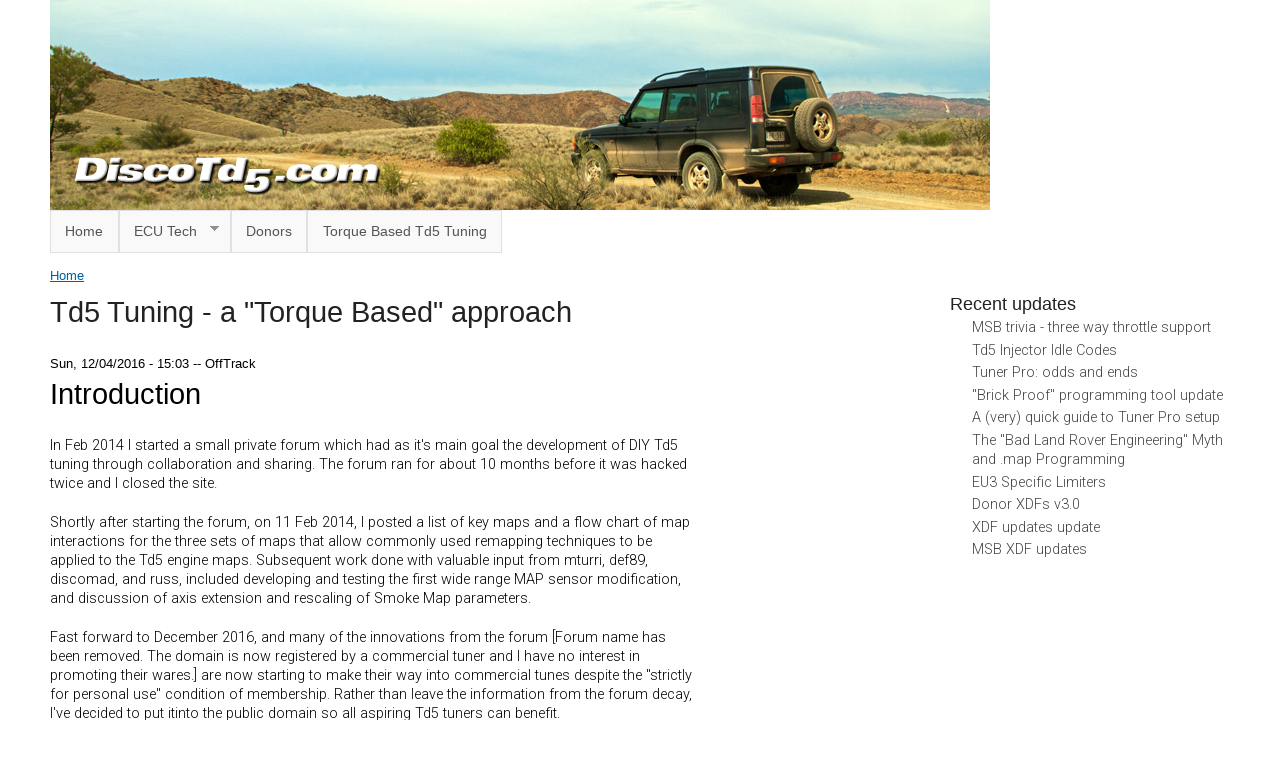

--- FILE ---
content_type: text/html; charset=utf-8
request_url: https://www.discotd5.com/td5-tuning-torque-based-approach
body_size: 6542
content:
<!DOCTYPE html>
<html lang="en" dir="ltr">
<head>
  <meta http-equiv="Content-Type" content="text/html; charset=utf-8" />
<meta name="Generator" content="Drupal 7 (http://drupal.org)" />
<link rel="canonical" href="/td5-tuning-torque-based-approach" />
<link rel="shortlink" href="/node/48" />
<link rel="next" href="/basic-toolkit" />
<script type="text/x-mathjax-config">
MathJax.Hub.Config({
  extensions: ['tex2jax.js'],
  jax: ['input/TeX','output/HTML-CSS'],
  tex2jax: {
    inlineMath: [ ['$','$'], ['\\(','\\)'] ],
    processEscapes: true,
    processClass: 'tex2jax',
    ignoreClass: 'html'
  },
  showProcessingMessages: false,
  messageStyle: 'none'
});
</script><link rel="shortcut icon" href="https://www.discotd5.com/misc/favicon.ico" type="image/vnd.microsoft.icon" />
<meta name="viewport" content="width=device-width, initial-scale=1, maximum-scale=1, minimum-scale=1, user-scalable=no" />
  <title>Td5 Tuning -  a &quot;Torque Based&quot; approach | DiscoTD5.com</title>  
  <link type="text/css" rel="stylesheet" href="https://www.discotd5.com/sites/discotd5.com/files/css/css_xE-rWrJf-fncB6ztZfd2huxqgxu4WO-qwma6Xer30m4.css" media="all" />
<link type="text/css" rel="stylesheet" href="https://www.discotd5.com/sites/discotd5.com/files/css/css_cfpPZc_bL8MF-9Ro0EtN4OZtKfrY4s6wDztFQA4SwKw.css" media="all" />
<link type="text/css" rel="stylesheet" href="https://www.discotd5.com/sites/discotd5.com/files/css/css_VWGhZkkR4B4tMJA7PC_wov8dAxaI-MS03BCM3K8jjJA.css" media="screen" />
<link type="text/css" rel="stylesheet" href="https://www.discotd5.com/sites/discotd5.com/files/css/css_qgD9o2ya_as78BG2l3AU1iQ93QToaU24Ye43DFQ2Dj0.css" media="all" />
<link type="text/css" rel="stylesheet" href="https://www.discotd5.com/sites/discotd5.com/files/css/css_J2pMeNtZ0pUGWzgZAwlIy01u4do7DYGh77IsT8ZqHqQ.css" media="all" />
<link type="text/css" rel="stylesheet" href="https://www.discotd5.com/sites/discotd5.com/files/css/css_7Zm-__T-_BMsdxTKMPHiKgvZwzhQ7yb09IElsrSWiG0.css" media="all" />
<link type="text/css" rel="stylesheet" href="https://fonts.googleapis.com/css?family=Open+Sans:300,700|Roboto:500,300,100|Source+Code+Pro:regular|Source+Sans+Pro:200,300&amp;subset=latin" media="all" />
<link type="text/css" rel="stylesheet" href="https://www.discotd5.com/sites/discotd5.com/files/css/css_AbpHGcgLb-kRsJGnwFEktk7uzpZOCcBY74-YBdrKVGs.css" media="all" />

<!--[if (lt IE 9)&(!IEMobile)]>
<link type="text/css" rel="stylesheet" href="https://www.discotd5.com/sites/discotd5.com/files/css/css_-4mTgMCjlij44jSlqMYNAwDehy3f5R199pGjSNzssJo.css" media="all" />
<![endif]-->

<!--[if gte IE 9]><!-->
<link type="text/css" rel="stylesheet" href="https://www.discotd5.com/sites/discotd5.com/files/css/css_H30AZp0CFiYwaS8TaPkpy3yHzGcX-BdNANdjHpYs2tE.css" media="all" />
<!--<![endif]-->
  <script type="text/javascript" src="https://www.discotd5.com/sites/discotd5.com/files/js/js_YD9ro0PAqY25gGWrTki6TjRUG8TdokmmxjfqpNNfzVU.js"></script>
<script type="text/javascript" src="https://www.discotd5.com/sites/discotd5.com/files/js/js_8wRChABy1zqgBhEmfsuXyDpU-1aQ4CpH-4Y3hP-xKkU.js"></script>
<script type="text/javascript" src="https://www.discotd5.com/sites/discotd5.com/files/js/js_waP91NpgGpectm_6Y2XDEauLJ8WCSCBKmmA87unpp2E.js"></script>
<script type="text/javascript" src="https://www.googletagmanager.com/gtag/js?id=UA-151097563-1"></script>
<script type="text/javascript">
<!--//--><![CDATA[//><!--
window.dataLayer = window.dataLayer || [];function gtag(){dataLayer.push(arguments)};gtag("js", new Date());gtag("set", "developer_id.dMDhkMT", true);gtag("config", "UA-151097563-1", {"groups":"default","anonymize_ip":true});
//--><!]]>
</script>
<script type="text/javascript" src="https://cdnjs.cloudflare.com/ajax/libs/mathjax/2.7.5/MathJax.js"></script>
<script type="text/javascript" src="https://www.discotd5.com/sites/discotd5.com/files/js/js_uFvstxOZQknLbyfo3doEEzrkptNjUtjpQ8QlBclKG24.js"></script>
<script type="text/javascript" src="https://www.discotd5.com/sites/discotd5.com/files/js/js_uwrfBOJCFVq42muTMjrq2bD-RUh8NNq_fZRTb6dsNb4.js"></script>
<script type="text/javascript">
<!--//--><![CDATA[//><!--
jQuery.extend(Drupal.settings, {"basePath":"\/","pathPrefix":"","setHasJsCookie":0,"ajaxPageState":{"theme":"discotd5_com","theme_token":"b7A3qC5DWhGc3FigxpWiHXSP_JiFiMsOdPg9UgmFNvM","js":{"misc\/jquery.js":1,"misc\/jquery-extend-3.4.0.js":1,"misc\/jquery-html-prefilter-3.5.0-backport.js":1,"misc\/jquery.once.js":1,"misc\/drupal.js":1,"sites\/all\/modules\/codefilter\/codefilter.js":1,"sites\/all\/modules\/entityreference\/js\/entityreference.js":1,"sites\/all\/modules\/mathjax\/mathjax.js":1,"sites\/all\/modules\/google_analytics\/googleanalytics.js":1,"https:\/\/www.googletagmanager.com\/gtag\/js?id=UA-151097563-1":1,"0":1,"https:\/\/cdnjs.cloudflare.com\/ajax\/libs\/mathjax\/2.7.5\/MathJax.js":1,"sites\/all\/libraries\/superfish\/jquery.hoverIntent.minified.js":1,"sites\/all\/libraries\/superfish\/jquery.bgiframe.min.js":1,"sites\/all\/libraries\/superfish\/superfish.js":1,"sites\/all\/libraries\/superfish\/supersubs.js":1,"sites\/all\/modules\/superfish\/superfish.js":1,"sites\/all\/themes\/omega\/omega\/js\/jquery.formalize.js":1,"sites\/all\/themes\/omega\/omega\/js\/omega-mediaqueries.js":1,"sites\/all\/themes\/omega\/omega\/js\/omega-equalheights.js":1},"css":{"modules\/system\/system.base.css":1,"modules\/system\/system.menus.css":1,"modules\/system\/system.messages.css":1,"modules\/system\/system.theme.css":1,"modules\/book\/book.css":1,"sites\/all\/modules\/codefilter\/codefilter.css":1,"modules\/comment\/comment.css":1,"modules\/field\/theme\/field.css":1,"modules\/node\/node.css":1,"modules\/user\/user.css":1,"sites\/all\/modules\/video_filter\/video_filter.css":1,"sites\/all\/modules\/views\/css\/views.css":1,"sites\/all\/modules\/ctools\/css\/ctools.css":1,"sites\/all\/modules\/geshifilter\/geshifilter.css":1,"sites\/all\/libraries\/superfish\/css\/superfish.css":1,"sites\/all\/libraries\/superfish\/style\/white.css":1,"sites\/all\/themes\/omega\/alpha\/css\/alpha-reset.css":1,"sites\/all\/themes\/omega\/alpha\/css\/alpha-mobile.css":1,"sites\/all\/themes\/omega\/alpha\/css\/alpha-alpha.css":1,"sites\/all\/themes\/omega\/omega\/css\/formalize.css":1,"sites\/all\/themes\/omega\/omega\/css\/omega-text.css":1,"sites\/all\/themes\/omega\/omega\/css\/omega-branding.css":1,"sites\/all\/themes\/omega\/omega\/css\/omega-menu.css":1,"sites\/all\/themes\/omega\/omega\/css\/omega-forms.css":1,"sites\/all\/themes\/omega\/omega\/css\/omega-visuals.css":1,"https:\/\/fonts.googleapis.com\/css?family=Open+Sans:300,700|Roboto:500,300,100|Source+Code+Pro:regular|Source+Sans+Pro:200,300\u0026subset=latin":1,"sites\/all\/themes\/discotd5_com\/css\/global.css":1,"ie::normal::sites\/all\/themes\/discotd5_com\/css\/discotd5-com-alpha-default.css":1,"ie::normal::sites\/all\/themes\/discotd5_com\/css\/discotd5-com-alpha-default-normal.css":1,"ie::normal::sites\/all\/themes\/omega\/alpha\/css\/grid\/alpha_default\/normal\/alpha-default-normal-12.css":1,"fluid::sites\/all\/themes\/discotd5_com\/css\/discotd5-com-alpha-default.css":1,"sites\/all\/themes\/omega\/alpha\/css\/grid\/alpha_default\/fluid\/alpha-default-fluid-12.css":1,"narrow::sites\/all\/themes\/discotd5_com\/css\/discotd5-com-alpha-default.css":1,"narrow::sites\/all\/themes\/discotd5_com\/css\/discotd5-com-alpha-default-narrow.css":1,"sites\/all\/themes\/omega\/alpha\/css\/grid\/alpha_default\/narrow\/alpha-default-narrow-12.css":1,"normal::sites\/all\/themes\/discotd5_com\/css\/discotd5-com-alpha-default.css":1,"normal::sites\/all\/themes\/discotd5_com\/css\/discotd5-com-alpha-default-normal.css":1,"sites\/all\/themes\/omega\/alpha\/css\/grid\/alpha_default\/normal\/alpha-default-normal-12.css":1,"wide::sites\/all\/themes\/discotd5_com\/css\/discotd5-com-alpha-default.css":1,"wide::sites\/all\/themes\/discotd5_com\/css\/discotd5-com-alpha-default-wide.css":1,"sites\/all\/themes\/omega\/alpha\/css\/grid\/alpha_default\/wide\/alpha-default-wide-12.css":1}},"googleanalytics":{"account":["UA-151097563-1"],"trackOutbound":1,"trackMailto":1,"trackDownload":1,"trackDownloadExtensions":"7z|aac|arc|arj|asf|asx|avi|bin|csv|doc(x|m)?|dot(x|m)?|exe|flv|gif|gz|gzip|hqx|jar|jpe?g|js|mp(2|3|4|e?g)|mov(ie)?|msi|msp|pdf|phps|png|ppt(x|m)?|pot(x|m)?|pps(x|m)?|ppam|sld(x|m)?|thmx|qtm?|ra(m|r)?|sea|sit|tar|tgz|torrent|txt|wav|wma|wmv|wpd|xls(x|m|b)?|xlt(x|m)|xlam|xml|z|zip"},"superfish":{"1":{"id":"1","sf":{"pathLevels":"2","animation":{"opacity":"show","height":"show"},"speed":"\u0027fast\u0027","autoArrows":true,"dropShadows":false,"disableHI":false},"plugins":{"supposition":false,"bgiframe":true,"supersubs":{"minWidth":"12","maxWidth":"27","extraWidth":1}}}},"omega":{"layouts":{"primary":"normal","order":["fluid","narrow","normal","wide"],"queries":{"fluid":"all and (min-width: 740px) and (min-device-width: 740px), (max-device-width: 800px) and (min-width: 740px) and (orientation:landscape)","narrow":"all and (min-width: 740px) and (min-device-width: 740px), (max-device-width: 800px) and (min-width: 740px) and (orientation:landscape)","normal":"all and (min-width: 980px) and (min-device-width: 980px), all and (max-device-width: 1024px) and (min-width: 1024px) and (orientation:landscape)","wide":"all and (min-width: 1220px)"}}}});
//--><!]]>
</script>
  <!--[if lt IE 9]><script src="http://html5shiv.googlecode.com/svn/trunk/html5.js"></script><![endif]-->
</head>
<body class="html not-front not-logged-in page-node page-node- page-node-48 node-type-book context-td5-tuning-torque-based-approach">
  <div id="skip-link">
    <a href="#main-content" class="element-invisible element-focusable">Skip to main content</a>
  </div>
  <div class="region region-page-top" id="region-page-top">
  <div class="region-inner region-page-top-inner">
      </div>
</div>  <div class="page clearfix" id="page">
      <header id="section-header" class="section section-header">
  <div id="zone-branding-wrapper" class="zone-wrapper zone-branding-wrapper clearfix">  
  <div id="zone-branding" class="zone zone-branding clearfix container-12">
    <div class="grid-12 region region-branding" id="region-branding">
  <div class="region-inner region-branding-inner">
        <div class="branding-data clearfix">
            <div class="logo-img">
        <a href="/" rel="home" title=""><img src="https://www.discotd5.com/sites/discotd5.com/files/Disco2text.png" alt="" id="logo" /></a>      </div>
                </div>
          </div>
</div>  </div>
</div><div id="zone-menu-wrapper" class="zone-wrapper zone-menu-wrapper clearfix">  
  <div id="zone-menu" class="zone zone-menu clearfix container-12">
    <div class="grid-12 region region-menu" id="region-menu">
  <div class="region-inner region-menu-inner">
        <div class="block block-superfish block-1 block-superfish-1 odd block-without-title" id="block-superfish-1">
  <div class="block-inner clearfix">
                
    <div class="content clearfix">
      <div class="main_menu"><ul id="superfish-1" class="menu sf-menu sf-main-menu sf-horizontal sf-style-white sf-total-items-4 sf-parent-items-1 sf-single-items-3"><li id="menu-435-1" class="first odd sf-item-1 sf-depth-1 sf-no-children"><a href="/" title="" class="sf-depth-1">Home</a></li><li id="menu-10206-1" class="middle even sf-item-2 sf-depth-1 sf-total-children-7 sf-parent-children-0 sf-single-children-7 menuparent"><a href="/ecu_tech" title="" class="sf-depth-1 menuparent">ECU Tech</a><ul><li id="menu-10212-1" class="first odd sf-item-1 sf-depth-2 sf-no-children"><a href="/ecu-tech/td5-tuning" title="Td5 Tuning" class="sf-depth-2">Td5 Tuning</a></li><li id="menu-10213-1" class="middle even sf-item-2 sf-depth-2 sf-no-children"><a href="/ecu-tech/ecu-reverse-engineering" title="ECU Reverse Engineering" class="sf-depth-2">ECU Reverse Engineering</a></li><li id="menu-10214-1" class="middle odd sf-item-3 sf-depth-2 sf-no-children"><a href="/ecu-tech/data-logging" title="Data Logging" class="sf-depth-2">Data Logging</a></li><li id="menu-10215-1" class="middle even sf-item-4 sf-depth-2 sf-no-children"><a href="/ecu-tech/tuner-pro" title="Tuner Pro" class="sf-depth-2">Tuner Pro</a></li><li id="menu-13518-1" class="middle odd sf-item-5 sf-depth-2 sf-no-children"><a href="/scripts-and-code" title="C and Python odds and ends" class="sf-depth-2">Scripts and Code</a></li><li id="menu-13519-1" class="middle even sf-item-6 sf-depth-2 sf-no-children"><a href="/logger-project" title="Logger Project" class="sf-depth-2">Logger Project</a></li><li id="menu-13710-1" class="last odd sf-item-7 sf-depth-2 sf-no-children"><a href="/nanocom-bugs" title="Nanocom Bugs" class="sf-depth-2">Nanocom Bugs</a></li></ul></li><li id="menu-9586-1" class="middle odd sf-item-3 sf-depth-1 sf-no-children"><a href="/user" title="" class="sf-depth-1">Donors</a></li><li id="menu-10484-1" class="active-trail last even sf-item-4 sf-depth-1 sf-no-children"><a href="/td5-tuning-torque-based-approach" class="sf-depth-1 active">Torque Based Td5 Tuning</a></li></ul></div>    </div>
  </div>
</div>  </div>
</div>
  </div>
</div></header>    
      <section id="section-content" class="section section-content">
  <div id="zone-content-wrapper" class="zone-wrapper zone-content-wrapper clearfix">  
  <div id="zone-content" class="zone zone-content clearfix container-12">    
          <div id="breadcrumb" class="grid-12"><h2 class="element-invisible">You are here</h2><div class="breadcrumb"><a href="/">Home</a></div></div>
        
        <div class="grid-9 region region-content" id="region-content">
  <div class="region-inner region-content-inner">
    <a id="main-content"></a>
                <h1 class="title" id="page-title">Td5 Tuning -  a &quot;Torque Based&quot; approach</h1>
                        <div class="block block-system block-main block-system-main odd block-without-title" id="block-system-main">
  <div class="block-inner clearfix">
                
    <div class="content clearfix">
      <article class="node node-book node-promoted node-published node-not-sticky author-offtrack odd clearfix" id="node-book-48">
            <footer class="submitted">Sun, 12/04/2016 - 15:03 -- <span class="username">OffTrack</span></footer>
    
  
  <div class="content clearfix">
    <div class="field field-name-body field-type-text-with-summary field-label-hidden"><div class="field-items"><div class="field-item even"><h1>Introduction</h1>
<p>In Feb 2014 I started a small private forum which had as it's main goal the development of DIY Td5 tuning through collaboration and sharing.  The forum ran for about 10 months before it was hacked twice and I closed the site. </p><p>Shortly after starting the forum, on 11 Feb 2014, I posted a list of key maps and a flow chart of map interactions for the three sets of maps that allow commonly used remapping techniques to be applied to the Td5 engine maps. Subsequent work done with valuable input from mturri, def89, discomad, and russ, included developing and testing the first wide range MAP sensor modification, and discussion of axis extension and rescaling of Smoke Map parameters. </p>

<p>Fast forward to December 2016, and many of the innovations from the forum [Forum name has been removed. The domain is now registered by a commercial tuner and I have no interest in promoting their wares.] are now starting to make their way into commercial tunes despite the  "strictly for personal use" condition of membership.  Rather than leave the information from the forum decay, I've decided to put itinto the public domain so all aspiring Td5 tuners can benefit.</p>

<p>While some have chosen to call this type of remapping "revolutionary", it is more accurate to describe it as the correct way to tune. Rather than working around a lack of information about limiters and map interaction by modifying the injector duration, the aim is to accurately meter airmass and then adjust fuelling parameters to suit. This has major advantages because it allows the ECU to correctly adjust injection quantity and timing.</p>

<p>The method is broadly applicable to both EU2 and EU3 maps.  The caveat is that EU3 maps are far more tightly locked to near factory specs and require  more work from the tuner to make power. These mods will be covered at a later date.</p>

<p>If your are reading this on the front page, click on "read more". You'll see a list of  available "book" chapters , with navigation at the bottom.</p>
<p>Much of the information on the Td5 engine maps posted here has never been publicly available, so if you find it useful, please consider making a donation to the site.</p>  </div></div></div>  <div id="book-navigation-48" class="book-navigation">
    <ul class="menu"><li class="first leaf"><a href="/basic-toolkit">A Basic Toolkit</a></li>
<li class="leaf"><a href="/td5-tuning/airmass">Airmass</a></li>
<li class="collapsed"><a href="/boilerplate/three-core-map-groups">Three core map groups</a></li>
<li class="leaf"><a href="/ecu-reverse-engineering/limiter-stacking">Limiter Stacking</a></li>
<li class="leaf"><a href="/td5-tuning/fuel-density-compensation-maps">Fuel Density Compensation maps</a></li>
<li class="leaf"><a href="/td5-tuning/injector-duration-maps">Injector Duration Maps</a></li>
<li class="collapsed"><a href="/td5-tuning/axis-extends">Axis Extends</a></li>
<li class="leaf"><a href="/td5-tuning/tech-note-no1-map-sensor-recalibration-and-replacement">Tech Note No.1: MAP sensor recalibration and replacement</a></li>
<li class="last leaf"><a href="/td5-tuning/wastegate-modulator-control-0">Wastegate Modulator Control</a></li>
</ul>
        <div class="page-links clearfix">
                          <a href="/basic-toolkit" class="page-next" title="Go to next page">A Basic Toolkit ›</a>
          </div>
    
  </div>
  </div>
  
  <div class="clearfix">
          <nav class="links node-links clearfix"></nav>
    
      </div>
</article>    </div>
  </div>
</div>      </div>
</div><aside class="grid-3 region region-sidebar-second" id="region-sidebar-second">
  <div class="region-inner region-sidebar-second-inner">
    <section class="block block-views block-recent-block block-views-recent-block odd" id="block-views-recent-block">
  <div class="block-inner clearfix">
              <h2 class="block-title">Recent updates</h2>
            
    <div class="content clearfix">
      <div class="view view-recent view-id-recent view-display-id-block view-dom-id-5c34d692541ace054899aeeb528763ee">
        
  
  
      <div class="view-content">
      <div class="item-list">    <ul>          <li class="views-row views-row-1 views-row-odd views-row-first">  
  <div class="views-field views-field-title">        <span class="field-content"><a href="/ecu-reverse-engineering/msb-trivia-three-way-throttle-support">MSB trivia - three way throttle support</a></span>  </div></li>
          <li class="views-row views-row-2 views-row-even">  
  <div class="views-field views-field-title">        <span class="field-content"><a href="/ecu-reverse-engineering/td5-injector-idle-codes">Td5 Injector Idle Codes</a></span>  </div></li>
          <li class="views-row views-row-3 views-row-odd">  
  <div class="views-field views-field-title">        <span class="field-content"><a href="/tuner-pro/tuner-pro-odds-and-ends">Tuner Pro: odds and ends</a></span>  </div></li>
          <li class="views-row views-row-4 views-row-even">  
  <div class="views-field views-field-title">        <span class="field-content"><a href="/tuner-pro/brick-proof-programming-tool-update">&quot;Brick Proof&quot; programming tool update</a></span>  </div></li>
          <li class="views-row views-row-5 views-row-odd">  
  <div class="views-field views-field-title">        <span class="field-content"><a href="/tuner-pro/very-quick-guide-tuner-pro-setup">A (very) quick guide to Tuner Pro setup</a></span>  </div></li>
          <li class="views-row views-row-6 views-row-even">  
  <div class="views-field views-field-title">        <span class="field-content"><a href="/ecu-reverse-engineering/bad-land-rover-engineering-myth-and-map-programming">The &quot;Bad Land Rover Engineering&quot; Myth and .map Programming</a></span>  </div></li>
          <li class="views-row views-row-7 views-row-odd">  
  <div class="views-field views-field-title">        <span class="field-content"><a href="/td5-tuning/eu3-specific-limiters">EU3 Specific Limiters</a></span>  </div></li>
          <li class="views-row views-row-8 views-row-even">  
  <div class="views-field views-field-title">        <span class="field-content"><a href="/tuner-pro/donor-xdfs-v30">Donor XDFs v3.0</a></span>  </div></li>
          <li class="views-row views-row-9 views-row-odd">  
  <div class="views-field views-field-title">        <span class="field-content"><a href="/tuner-pro/xdf-updates-update">XDF updates update</a></span>  </div></li>
          <li class="views-row views-row-10 views-row-even views-row-last">  
  <div class="views-field views-field-title">        <span class="field-content"><a href="/tuner-pro/msb-xdf-updates">MSB XDF updates</a></span>  </div></li>
      </ul></div>    </div>
  
  
  
  
  
  
</div>    </div>
  </div>
</section>  </div>
</aside>  </div>
</div></section>    
  
      <footer id="section-footer" class="section section-footer">
  <div id="zone-footer-wrapper" class="zone-wrapper zone-footer-wrapper clearfix">  
  <div id="zone-footer" class="zone zone-footer clearfix container-12">
    <div class="grid-12 region region-footer-second" id="region-footer-second">
  <div class="region-inner region-footer-second-inner">
    <div class="block block-block block-1 block-block-1 odd block-without-title" id="block-block-1">
  <div class="block-inner clearfix">
                
    <div class="content clearfix">
      <p>Copyright &copy; 2012-2024&nbsp;DiscoTd5.com</p>    </div>
  </div>
</div>  </div>
</div>  </div>
</div></footer>  </div>  <div class="region region-page-bottom" id="region-page-bottom">
  <div class="region-inner region-page-bottom-inner">
    <div><a rel="nofollow" href="http://www.discotd5.com/blowlimit.php"><!-- randomness --></a></div>  </div>
</div></body>
</html>

--- FILE ---
content_type: text/css
request_url: https://www.discotd5.com/sites/discotd5.com/files/css/css_H30AZp0CFiYwaS8TaPkpy3yHzGcX-BdNANdjHpYs2tE.css
body_size: 2362
content:
@media all and (min-width:740px) and (min-device-width:740px),(max-device-width:800px) and (min-width:740px) and (orientation:landscape){body,caption,th,td,input,textarea,select,option,legend,fieldset,h1,h2,h3,h4,h5,h6{font-size-adjust:0.5;letter-spacing:normal;}html{font-size:90%;text-decoration:none;}a.*{text-decoration:none;}p,ul > li{font-family:'Roboto',sans-serif;font-size:1rem;line-height:1.375rem;font-weight:300;}p{max-width:45em;}h1{font-family:'Source Sans',sans-serif;font-weight:300;font-size:2.0rem;}h2{font-family:'Source Sans',sans-serif;font-weight:300;font-size:1.75rem;}h3{font-family:'Source Sans',sans-serif;font-weight:300;font-size:1.5rem;}h4{font-family:'Source Sans',sans-serif;font-weight:300;font-size:1.25rem;}li{padding-left:1rem;}code{font-family:'Source Code Pro',monospace;margin:1rem;padding-left:1rem;width:75%;color:grey;display:inline-block;}img#logo{background-image:url('/sites/discotd5.com/files/Disco2_940px.jpg');width:940px;}.main_menu a{text-decoration:none;font-family:'Source Sans',sans-serif;font-weight:500;font-size:1rem;letter-spacing:0;}article.node-article{margin-top:2em;margin-bottom:0em;}article.node-article::after{content:"";display:inline-block;vertical-align:bottom;height:.5em;width:100%;border-top:1px solid black;}article > header{margin:0em;padding:0em;}h1.title{font-weight:300;color:#222;}h2.node-title{font-weight:300;padding:0em;margin:0em;font-size:1.5rem;width:100%;position:relative;}.node-title > a{width:100%;position:relative;padding:.35rem .75rem .14rem .75rem;border-bottom:0px solid #CCC;border-top:1px solid #CCC;border-right:1px solid #CCC;border-left:1px solid #CCC;border-top-right-radius:10px;border-top-left-radius:10px;background:#EEE;text-decoration:none;color:#222;}.node-title::after{content:'';width:95%;position:absolute;left:0rem;bottom:1px;border-bottom:1px solid #CCC;}h2.block-title{font-family:'Source Sans',sans-serif;font-weight:300;color:#222;}.item-list a{text-decoration:none;color:#444;}.field-type-datetime{margin-top:0.5rem;color:#999;margin-bottom:0.5rem;}blockquote{background:#f9f9f9;border-left:10px solid #ccc;margin:1.5em 10px;padding:0.5em 10px;quotes:"\201C""\201D""\2018""\2019";}blockquote p{display:inline;}}
@media all and (min-width:740px) and (min-device-width:740px),(max-device-width:800px) and (min-width:740px) and (orientation:landscape){.grid-1,.grid-2,.grid-3,.grid-4,.grid-5,.grid-6,.grid-7,.grid-8,.grid-9,.grid-10,.grid-11,.grid-12{display:inline;float:left;position:relative;margin-left:1%;margin-right:1%;}.push-1,.pull-1,.push-2,.pull-2,.push-3,.pull-3,.push-4,.pull-4,.push-5,.pull-5,.push-6,.pull-6,.push-7,.pull-7,.push-8,.pull-8,.push-9,.pull-9,.push-10,.pull-10,.push-11,.pull-11,.push-12,.pull-12{position:relative;}.alpha{margin-left:0;}.omega{margin-right:0;}.container-12 .grid-1{width:6.333%;}.container-12 .grid-2{width:14.667%;}.container-12 .grid-3{width:23.0%;}.container-12 .grid-4{width:31.333%;}.container-12 .grid-5{width:39.667%;}.container-12 .grid-6{width:48.0%;}.container-12 .grid-7{width:56.333%;}.container-12 .grid-8{width:64.667%;}.container-12 .grid-9{width:73.0%;}.container-12 .grid-10{width:81.333%;}.container-12 .grid-11{width:89.667%;}.container-12 .grid-12{width:98.0%;}.container-12 .prefix-1{padding-left:8.333%;}.container-12 .prefix-2{padding-left:16.667%;}.container-12 .prefix-3{padding-left:25.0%;}.container-12 .prefix-4{padding-left:33.333%;}.container-12 .prefix-5{padding-left:41.667%;}.container-12 .prefix-6{padding-left:50.0%;}.container-12 .prefix-7{padding-left:58.333%;}.container-12 .prefix-8{padding-left:66.667%;}.container-12 .prefix-9{padding-left:75.0%;}.container-12 .prefix-10{padding-left:83.333%;}.container-12 .prefix-11{padding-left:91.667%;}.container-12 .suffix-1{padding-right:8.333%;}.container-12 .suffix-2{padding-right:16.667%;}.container-12 .suffix-3{padding-right:25.0%;}.container-12 .suffix-4{padding-right:33.333%;}.container-12 .suffix-5{padding-right:41.667%;}.container-12 .suffix-6{padding-right:50.0%;}.container-12 .suffix-7{padding-right:58.333%;}.container-12 .suffix-8{padding-right:66.667%;}.container-12 .suffix-9{padding-right:75.0%;}.container-12 .suffix-10{padding-right:83.333%;}.container-12 .suffix-11{padding-right:91.667%;}.container-12 .push-1{left:8.333%;}.container-12 .push-2{left:16.667%;}.container-12 .push-3{left:25.0%;}.container-12 .push-4{left:33.333%;}.container-12 .push-5{left:41.667%;}.container-12 .push-6{left:50.0%;}.container-12 .push-7{left:58.333%;}.container-12 .push-8{left:66.667%;}.container-12 .push-9{left:75.0%;}.container-12 .push-10{left:83.333%;}.container-12 .push-11{left:91.667%;}.container-12 .pull-1{left:-8.333%;}.container-12 .pull-2{left:-16.667%;}.container-12 .pull-3{left:-25.0%;}.container-12 .pull-4{left:-33.333%;}.container-12 .pull-5{left:-41.667%;}.container-12 .pull-6{left:-50.0%;}.container-12 .pull-7{left:-58.333%;}.container-12 .pull-8{left:-66.667%;}.container-12 .pull-9{left:-75.0%;}.container-12 .pull-10{left:-83.333%;}.container-12 .pull-11{left:-91.667%;}}
@media all and (min-width:740px) and (min-device-width:740px),(max-device-width:800px) and (min-width:740px) and (orientation:landscape){body,caption,th,td,input,textarea,select,option,legend,fieldset,h1,h2,h3,h4,h5,h6{font-size-adjust:0.5;letter-spacing:normal;}html{font-size:90%;text-decoration:none;}a.*{text-decoration:none;}p,ul > li{font-family:'Roboto',sans-serif;font-size:1rem;line-height:1.375rem;font-weight:300;}p{max-width:45em;}h1{font-family:'Source Sans',sans-serif;font-weight:300;font-size:2.0rem;}h2{font-family:'Source Sans',sans-serif;font-weight:300;font-size:1.75rem;}h3{font-family:'Source Sans',sans-serif;font-weight:300;font-size:1.5rem;}h4{font-family:'Source Sans',sans-serif;font-weight:300;font-size:1.25rem;}li{padding-left:1rem;}code{font-family:'Source Code Pro',monospace;margin:1rem;padding-left:1rem;width:75%;color:grey;display:inline-block;}img#logo{background-image:url('/sites/discotd5.com/files/Disco2_940px.jpg');width:940px;}.main_menu a{text-decoration:none;font-family:'Source Sans',sans-serif;font-weight:500;font-size:1rem;letter-spacing:0;}article.node-article{margin-top:2em;margin-bottom:0em;}article.node-article::after{content:"";display:inline-block;vertical-align:bottom;height:.5em;width:100%;border-top:1px solid black;}article > header{margin:0em;padding:0em;}h1.title{font-weight:300;color:#222;}h2.node-title{font-weight:300;padding:0em;margin:0em;font-size:1.5rem;width:100%;position:relative;}.node-title > a{width:100%;position:relative;padding:.35rem .75rem .14rem .75rem;border-bottom:0px solid #CCC;border-top:1px solid #CCC;border-right:1px solid #CCC;border-left:1px solid #CCC;border-top-right-radius:10px;border-top-left-radius:10px;background:#EEE;text-decoration:none;color:#222;}.node-title::after{content:'';width:95%;position:absolute;left:0rem;bottom:1px;border-bottom:1px solid #CCC;}h2.block-title{font-family:'Source Sans',sans-serif;font-weight:300;color:#222;}.item-list a{text-decoration:none;color:#444;}.field-type-datetime{margin-top:0.5rem;color:#999;margin-bottom:0.5rem;}blockquote{background:#f9f9f9;border-left:10px solid #ccc;margin:1.5em 10px;padding:0.5em 10px;quotes:"\201C""\201D""\2018""\2019";}blockquote p{display:inline;}}
@media all and (min-width:740px) and (min-device-width:740px),(max-device-width:800px) and (min-width:740px) and (orientation:landscape){}
@media all and (min-width:740px) and (min-device-width:740px),(max-device-width:800px) and (min-width:740px) and (orientation:landscape){.grid-1,.grid-2,.grid-3,.grid-4,.grid-5,.grid-6,.grid-7,.grid-8,.grid-9,.grid-10,.grid-11,.grid-12{display:inline;float:left;position:relative;margin-left:10px;margin-right:10px;}.push-1,.pull-1,.push-2,.pull-2,.push-3,.pull-3,.push-4,.pull-4,.push-5,.pull-5,.push-6,.pull-6,.push-7,.pull-7,.push-8,.pull-8,.push-9,.pull-9,.push-10,.pull-10,.push-11,.pull-11,.push-12,.pull-12{position:relative;}.alpha{margin-left:0;}.omega{margin-right:0;}body{min-width:720px;}.container-12{margin-left:auto;margin-right:auto;width:720px;}.container-12 .grid-1{width:40px;}.container-12 .grid-2{width:100px;}.container-12 .grid-3{width:160px;}.container-12 .grid-4{width:220px;}.container-12 .grid-5{width:280px;}.container-12 .grid-6{width:340px;}.container-12 .grid-7{width:400px;}.container-12 .grid-8{width:460px;}.container-12 .grid-9{width:520px;}.container-12 .grid-10{width:580px;}.container-12 .grid-11{width:640px;}.container-12 .grid-12{width:700px;}.container-12 .prefix-1{padding-left:60px;}.container-12 .prefix-2{padding-left:120px;}.container-12 .prefix-3{padding-left:180px;}.container-12 .prefix-4{padding-left:240px;}.container-12 .prefix-5{padding-left:300px;}.container-12 .prefix-6{padding-left:360px;}.container-12 .prefix-7{padding-left:420px;}.container-12 .prefix-8{padding-left:480px;}.container-12 .prefix-9{padding-left:540px;}.container-12 .prefix-10{padding-left:600px;}.container-12 .prefix-11{padding-left:660px;}.container-12 .suffix-1{padding-right:60px;}.container-12 .suffix-2{padding-right:120px;}.container-12 .suffix-3{padding-right:180px;}.container-12 .suffix-4{padding-right:240px;}.container-12 .suffix-5{padding-right:300px;}.container-12 .suffix-6{padding-right:360px;}.container-12 .suffix-7{padding-right:420px;}.container-12 .suffix-8{padding-right:480px;}.container-12 .suffix-9{padding-right:540px;}.container-12 .suffix-10{padding-right:600px;}.container-12 .suffix-11{padding-right:660px;}.container-12 .push-1{left:60px;}.container-12 .push-2{left:120px;}.container-12 .push-3{left:180px;}.container-12 .push-4{left:240px;}.container-12 .push-5{left:300px;}.container-12 .push-6{left:360px;}.container-12 .push-7{left:420px;}.container-12 .push-8{left:480px;}.container-12 .push-9{left:540px;}.container-12 .push-10{left:600px;}.container-12 .push-11{left:660px;}.container-12 .pull-1{left:-60px;}.container-12 .pull-2{left:-120px;}.container-12 .pull-3{left:-180px;}.container-12 .pull-4{left:-240px;}.container-12 .pull-5{left:-300px;}.container-12 .pull-6{left:-360px;}.container-12 .pull-7{left:-420px;}.container-12 .pull-8{left:-480px;}.container-12 .pull-9{left:-540px;}.container-12 .pull-10{left:-600px;}.container-12 .pull-11{left:-660px;}}
@media all and (min-width:980px) and (min-device-width:980px),all and (max-device-width:1024px) and (min-width:1024px) and (orientation:landscape){body,caption,th,td,input,textarea,select,option,legend,fieldset,h1,h2,h3,h4,h5,h6{font-size-adjust:0.5;letter-spacing:normal;}html{font-size:90%;text-decoration:none;}a.*{text-decoration:none;}p,ul > li{font-family:'Roboto',sans-serif;font-size:1rem;line-height:1.375rem;font-weight:300;}p{max-width:45em;}h1{font-family:'Source Sans',sans-serif;font-weight:300;font-size:2.0rem;}h2{font-family:'Source Sans',sans-serif;font-weight:300;font-size:1.75rem;}h3{font-family:'Source Sans',sans-serif;font-weight:300;font-size:1.5rem;}h4{font-family:'Source Sans',sans-serif;font-weight:300;font-size:1.25rem;}li{padding-left:1rem;}code{font-family:'Source Code Pro',monospace;margin:1rem;padding-left:1rem;width:75%;color:grey;display:inline-block;}img#logo{background-image:url('/sites/discotd5.com/files/Disco2_940px.jpg');width:940px;}.main_menu a{text-decoration:none;font-family:'Source Sans',sans-serif;font-weight:500;font-size:1rem;letter-spacing:0;}article.node-article{margin-top:2em;margin-bottom:0em;}article.node-article::after{content:"";display:inline-block;vertical-align:bottom;height:.5em;width:100%;border-top:1px solid black;}article > header{margin:0em;padding:0em;}h1.title{font-weight:300;color:#222;}h2.node-title{font-weight:300;padding:0em;margin:0em;font-size:1.5rem;width:100%;position:relative;}.node-title > a{width:100%;position:relative;padding:.35rem .75rem .14rem .75rem;border-bottom:0px solid #CCC;border-top:1px solid #CCC;border-right:1px solid #CCC;border-left:1px solid #CCC;border-top-right-radius:10px;border-top-left-radius:10px;background:#EEE;text-decoration:none;color:#222;}.node-title::after{content:'';width:95%;position:absolute;left:0rem;bottom:1px;border-bottom:1px solid #CCC;}h2.block-title{font-family:'Source Sans',sans-serif;font-weight:300;color:#222;}.item-list a{text-decoration:none;color:#444;}.field-type-datetime{margin-top:0.5rem;color:#999;margin-bottom:0.5rem;}blockquote{background:#f9f9f9;border-left:10px solid #ccc;margin:1.5em 10px;padding:0.5em 10px;quotes:"\201C""\201D""\2018""\2019";}blockquote p{display:inline;}}
@media all and (min-width:980px) and (min-device-width:980px),all and (max-device-width:1024px) and (min-width:1024px) and (orientation:landscape){}
@media all and (min-width:980px) and (min-device-width:980px),all and (max-device-width:1024px) and (min-width:1024px) and (orientation:landscape){.grid-1,.grid-2,.grid-3,.grid-4,.grid-5,.grid-6,.grid-7,.grid-8,.grid-9,.grid-10,.grid-11,.grid-12{display:inline;float:left;position:relative;margin-left:10px;margin-right:10px;}.push-1,.pull-1,.push-2,.pull-2,.push-3,.pull-3,.push-4,.pull-4,.push-5,.pull-5,.push-6,.pull-6,.push-7,.pull-7,.push-8,.pull-8,.push-9,.pull-9,.push-10,.pull-10,.push-11,.pull-11,.push-12,.pull-12{position:relative;}.alpha{margin-left:0;}.omega{margin-right:0;}body{min-width:960px;}.container-12{margin-left:auto;margin-right:auto;width:960px;}.container-12 .grid-1{width:60px;}.container-12 .grid-2{width:140px;}.container-12 .grid-3{width:220px;}.container-12 .grid-4{width:300px;}.container-12 .grid-5{width:380px;}.container-12 .grid-6{width:460px;}.container-12 .grid-7{width:540px;}.container-12 .grid-8{width:620px;}.container-12 .grid-9{width:700px;}.container-12 .grid-10{width:780px;}.container-12 .grid-11{width:860px;}.container-12 .grid-12{width:940px;}.container-12 .prefix-1{padding-left:80px;}.container-12 .prefix-2{padding-left:160px;}.container-12 .prefix-3{padding-left:240px;}.container-12 .prefix-4{padding-left:320px;}.container-12 .prefix-5{padding-left:400px;}.container-12 .prefix-6{padding-left:480px;}.container-12 .prefix-7{padding-left:560px;}.container-12 .prefix-8{padding-left:640px;}.container-12 .prefix-9{padding-left:720px;}.container-12 .prefix-10{padding-left:800px;}.container-12 .prefix-11{padding-left:880px;}.container-12 .suffix-1{padding-right:80px;}.container-12 .suffix-2{padding-right:160px;}.container-12 .suffix-3{padding-right:240px;}.container-12 .suffix-4{padding-right:320px;}.container-12 .suffix-5{padding-right:400px;}.container-12 .suffix-6{padding-right:480px;}.container-12 .suffix-7{padding-right:560px;}.container-12 .suffix-8{padding-right:640px;}.container-12 .suffix-9{padding-right:720px;}.container-12 .suffix-10{padding-right:800px;}.container-12 .suffix-11{padding-right:880px;}.container-12 .push-1{left:80px;}.container-12 .push-2{left:160px;}.container-12 .push-3{left:240px;}.container-12 .push-4{left:320px;}.container-12 .push-5{left:400px;}.container-12 .push-6{left:480px;}.container-12 .push-7{left:560px;}.container-12 .push-8{left:640px;}.container-12 .push-9{left:720px;}.container-12 .push-10{left:800px;}.container-12 .push-11{left:880px;}.container-12 .pull-1{left:-80px;}.container-12 .pull-2{left:-160px;}.container-12 .pull-3{left:-240px;}.container-12 .pull-4{left:-320px;}.container-12 .pull-5{left:-400px;}.container-12 .pull-6{left:-480px;}.container-12 .pull-7{left:-560px;}.container-12 .pull-8{left:-640px;}.container-12 .pull-9{left:-720px;}.container-12 .pull-10{left:-800px;}.container-12 .pull-11{left:-880px;}}
@media all and (min-width:1220px){body,caption,th,td,input,textarea,select,option,legend,fieldset,h1,h2,h3,h4,h5,h6{font-size-adjust:0.5;letter-spacing:normal;}html{font-size:90%;text-decoration:none;}a.*{text-decoration:none;}p,ul > li{font-family:'Roboto',sans-serif;font-size:1rem;line-height:1.375rem;font-weight:300;}p{max-width:45em;}h1{font-family:'Source Sans',sans-serif;font-weight:300;font-size:2.0rem;}h2{font-family:'Source Sans',sans-serif;font-weight:300;font-size:1.75rem;}h3{font-family:'Source Sans',sans-serif;font-weight:300;font-size:1.5rem;}h4{font-family:'Source Sans',sans-serif;font-weight:300;font-size:1.25rem;}li{padding-left:1rem;}code{font-family:'Source Code Pro',monospace;margin:1rem;padding-left:1rem;width:75%;color:grey;display:inline-block;}img#logo{background-image:url('/sites/discotd5.com/files/Disco2_940px.jpg');width:940px;}.main_menu a{text-decoration:none;font-family:'Source Sans',sans-serif;font-weight:500;font-size:1rem;letter-spacing:0;}article.node-article{margin-top:2em;margin-bottom:0em;}article.node-article::after{content:"";display:inline-block;vertical-align:bottom;height:.5em;width:100%;border-top:1px solid black;}article > header{margin:0em;padding:0em;}h1.title{font-weight:300;color:#222;}h2.node-title{font-weight:300;padding:0em;margin:0em;font-size:1.5rem;width:100%;position:relative;}.node-title > a{width:100%;position:relative;padding:.35rem .75rem .14rem .75rem;border-bottom:0px solid #CCC;border-top:1px solid #CCC;border-right:1px solid #CCC;border-left:1px solid #CCC;border-top-right-radius:10px;border-top-left-radius:10px;background:#EEE;text-decoration:none;color:#222;}.node-title::after{content:'';width:95%;position:absolute;left:0rem;bottom:1px;border-bottom:1px solid #CCC;}h2.block-title{font-family:'Source Sans',sans-serif;font-weight:300;color:#222;}.item-list a{text-decoration:none;color:#444;}.field-type-datetime{margin-top:0.5rem;color:#999;margin-bottom:0.5rem;}blockquote{background:#f9f9f9;border-left:10px solid #ccc;margin:1.5em 10px;padding:0.5em 10px;quotes:"\201C""\201D""\2018""\2019";}blockquote p{display:inline;}}
@media all and (min-width:1220px){}
@media all and (min-width:1220px){.grid-1,.grid-2,.grid-3,.grid-4,.grid-5,.grid-6,.grid-7,.grid-8,.grid-9,.grid-10,.grid-11,.grid-12{display:inline;float:left;position:relative;margin-left:10px;margin-right:10px;}.push-1,.pull-1,.push-2,.pull-2,.push-3,.pull-3,.push-4,.pull-4,.push-5,.pull-5,.push-6,.pull-6,.push-7,.pull-7,.push-8,.pull-8,.push-9,.pull-9,.push-10,.pull-10,.push-11,.pull-11,.push-12,.pull-12{position:relative;}.alpha{margin-left:0;}.omega{margin-right:0;}body{min-width:1200px;}.container-12{margin-left:auto;margin-right:auto;width:1200px;}.container-12 .grid-1{width:80px;}.container-12 .grid-2{width:180px;}.container-12 .grid-3{width:280px;}.container-12 .grid-4{width:380px;}.container-12 .grid-5{width:480px;}.container-12 .grid-6{width:580px;}.container-12 .grid-7{width:680px;}.container-12 .grid-8{width:780px;}.container-12 .grid-9{width:880px;}.container-12 .grid-10{width:980px;}.container-12 .grid-11{width:1080px;}.container-12 .grid-12{width:1180px;}.container-12 .prefix-1{padding-left:100px;}.container-12 .prefix-2{padding-left:200px;}.container-12 .prefix-3{padding-left:300px;}.container-12 .prefix-4{padding-left:400px;}.container-12 .prefix-5{padding-left:500px;}.container-12 .prefix-6{padding-left:600px;}.container-12 .prefix-7{padding-left:700px;}.container-12 .prefix-8{padding-left:800px;}.container-12 .prefix-9{padding-left:900px;}.container-12 .prefix-10{padding-left:1000px;}.container-12 .prefix-11{padding-left:1100px;}.container-12 .suffix-1{padding-right:100px;}.container-12 .suffix-2{padding-right:200px;}.container-12 .suffix-3{padding-right:300px;}.container-12 .suffix-4{padding-right:400px;}.container-12 .suffix-5{padding-right:500px;}.container-12 .suffix-6{padding-right:600px;}.container-12 .suffix-7{padding-right:700px;}.container-12 .suffix-8{padding-right:800px;}.container-12 .suffix-9{padding-right:900px;}.container-12 .suffix-10{padding-right:1000px;}.container-12 .suffix-11{padding-right:1100px;}.container-12 .push-1{left:100px;}.container-12 .push-2{left:200px;}.container-12 .push-3{left:300px;}.container-12 .push-4{left:400px;}.container-12 .push-5{left:500px;}.container-12 .push-6{left:600px;}.container-12 .push-7{left:700px;}.container-12 .push-8{left:800px;}.container-12 .push-9{left:900px;}.container-12 .push-10{left:1000px;}.container-12 .push-11{left:1100px;}.container-12 .pull-1{left:-100px;}.container-12 .pull-2{left:-200px;}.container-12 .pull-3{left:-300px;}.container-12 .pull-4{left:-400px;}.container-12 .pull-5{left:-500px;}.container-12 .pull-6{left:-600px;}.container-12 .pull-7{left:-700px;}.container-12 .pull-8{left:-800px;}.container-12 .pull-9{left:-900px;}.container-12 .pull-10{left:-1000px;}.container-12 .pull-11{left:-1100px;}}
